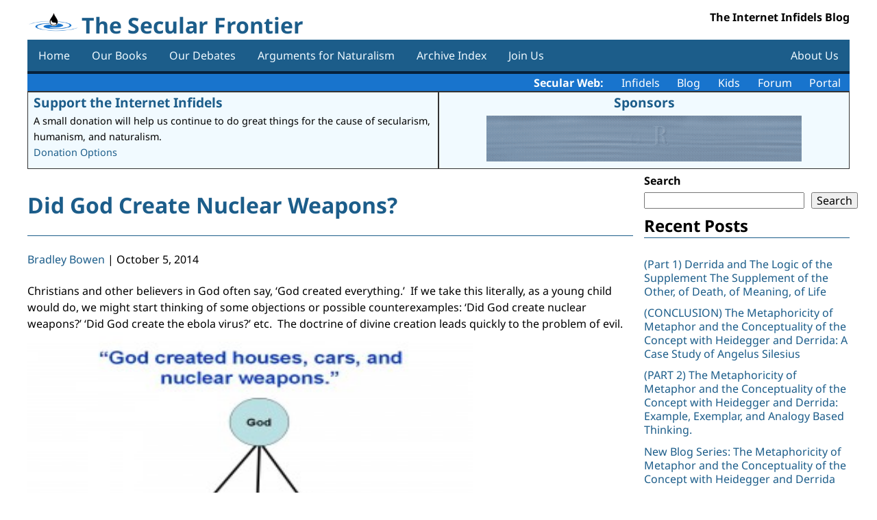

--- FILE ---
content_type: text/html; charset=UTF-8
request_url: https://secularfrontier.infidels.org/2014/10/did-god-create-nuclear-weapons/
body_size: 13606
content:
<!DOCTYPE html>
<html lang="en-US">
<head>
<meta charset="UTF-8" />
<meta name="viewport" content="width=device-width" />
<title>Did God Create Nuclear Weapons? | The Secular Frontier</title>
<meta name='robots' content='max-image-preview:large' />
<link rel='dns-prefetch' href='//code.jquery.com' />
<link rel='dns-prefetch' href='//cdnjs.cloudflare.com' />
<link rel="alternate" type="application/rss+xml" title="The Secular Frontier &raquo; Feed" href="https://secularfrontier.infidels.org/feed/" />
<link rel="alternate" type="application/rss+xml" title="The Secular Frontier &raquo; Comments Feed" href="https://secularfrontier.infidels.org/comments/feed/" />
<link rel="alternate" type="application/rss+xml" title="The Secular Frontier &raquo; Did God Create Nuclear Weapons? Comments Feed" href="https://secularfrontier.infidels.org/2014/10/did-god-create-nuclear-weapons/feed/" />
<link rel="alternate" title="oEmbed (JSON)" type="application/json+oembed" href="https://secularfrontier.infidels.org/wp-json/oembed/1.0/embed?url=https%3A%2F%2Fsecularfrontier.infidels.org%2F2014%2F10%2Fdid-god-create-nuclear-weapons%2F" />
<link rel="alternate" title="oEmbed (XML)" type="text/xml+oembed" href="https://secularfrontier.infidels.org/wp-json/oembed/1.0/embed?url=https%3A%2F%2Fsecularfrontier.infidels.org%2F2014%2F10%2Fdid-god-create-nuclear-weapons%2F&#038;format=xml" />
<style id='wp-img-auto-sizes-contain-inline-css'>
img:is([sizes=auto i],[sizes^="auto," i]){contain-intrinsic-size:3000px 1500px}
/*# sourceURL=wp-img-auto-sizes-contain-inline-css */
</style>
<style id='wp-emoji-styles-inline-css'>

	img.wp-smiley, img.emoji {
		display: inline !important;
		border: none !important;
		box-shadow: none !important;
		height: 1em !important;
		width: 1em !important;
		margin: 0 0.07em !important;
		vertical-align: -0.1em !important;
		background: none !important;
		padding: 0 !important;
	}
/*# sourceURL=wp-emoji-styles-inline-css */
</style>
<style id='wp-block-library-inline-css'>
:root{--wp-block-synced-color:#7a00df;--wp-block-synced-color--rgb:122,0,223;--wp-bound-block-color:var(--wp-block-synced-color);--wp-editor-canvas-background:#ddd;--wp-admin-theme-color:#007cba;--wp-admin-theme-color--rgb:0,124,186;--wp-admin-theme-color-darker-10:#006ba1;--wp-admin-theme-color-darker-10--rgb:0,107,160.5;--wp-admin-theme-color-darker-20:#005a87;--wp-admin-theme-color-darker-20--rgb:0,90,135;--wp-admin-border-width-focus:2px}@media (min-resolution:192dpi){:root{--wp-admin-border-width-focus:1.5px}}.wp-element-button{cursor:pointer}:root .has-very-light-gray-background-color{background-color:#eee}:root .has-very-dark-gray-background-color{background-color:#313131}:root .has-very-light-gray-color{color:#eee}:root .has-very-dark-gray-color{color:#313131}:root .has-vivid-green-cyan-to-vivid-cyan-blue-gradient-background{background:linear-gradient(135deg,#00d084,#0693e3)}:root .has-purple-crush-gradient-background{background:linear-gradient(135deg,#34e2e4,#4721fb 50%,#ab1dfe)}:root .has-hazy-dawn-gradient-background{background:linear-gradient(135deg,#faaca8,#dad0ec)}:root .has-subdued-olive-gradient-background{background:linear-gradient(135deg,#fafae1,#67a671)}:root .has-atomic-cream-gradient-background{background:linear-gradient(135deg,#fdd79a,#004a59)}:root .has-nightshade-gradient-background{background:linear-gradient(135deg,#330968,#31cdcf)}:root .has-midnight-gradient-background{background:linear-gradient(135deg,#020381,#2874fc)}:root{--wp--preset--font-size--normal:16px;--wp--preset--font-size--huge:42px}.has-regular-font-size{font-size:1em}.has-larger-font-size{font-size:2.625em}.has-normal-font-size{font-size:var(--wp--preset--font-size--normal)}.has-huge-font-size{font-size:var(--wp--preset--font-size--huge)}.has-text-align-center{text-align:center}.has-text-align-left{text-align:left}.has-text-align-right{text-align:right}.has-fit-text{white-space:nowrap!important}#end-resizable-editor-section{display:none}.aligncenter{clear:both}.items-justified-left{justify-content:flex-start}.items-justified-center{justify-content:center}.items-justified-right{justify-content:flex-end}.items-justified-space-between{justify-content:space-between}.screen-reader-text{border:0;clip-path:inset(50%);height:1px;margin:-1px;overflow:hidden;padding:0;position:absolute;width:1px;word-wrap:normal!important}.screen-reader-text:focus{background-color:#ddd;clip-path:none;color:#444;display:block;font-size:1em;height:auto;left:5px;line-height:normal;padding:15px 23px 14px;text-decoration:none;top:5px;width:auto;z-index:100000}html :where(.has-border-color){border-style:solid}html :where([style*=border-top-color]){border-top-style:solid}html :where([style*=border-right-color]){border-right-style:solid}html :where([style*=border-bottom-color]){border-bottom-style:solid}html :where([style*=border-left-color]){border-left-style:solid}html :where([style*=border-width]){border-style:solid}html :where([style*=border-top-width]){border-top-style:solid}html :where([style*=border-right-width]){border-right-style:solid}html :where([style*=border-bottom-width]){border-bottom-style:solid}html :where([style*=border-left-width]){border-left-style:solid}html :where(img[class*=wp-image-]){height:auto;max-width:100%}:where(figure){margin:0 0 1em}html :where(.is-position-sticky){--wp-admin--admin-bar--position-offset:var(--wp-admin--admin-bar--height,0px)}@media screen and (max-width:600px){html :where(.is-position-sticky){--wp-admin--admin-bar--position-offset:0px}}

/*# sourceURL=wp-block-library-inline-css */
</style><style id='wp-block-heading-inline-css'>
h1:where(.wp-block-heading).has-background,h2:where(.wp-block-heading).has-background,h3:where(.wp-block-heading).has-background,h4:where(.wp-block-heading).has-background,h5:where(.wp-block-heading).has-background,h6:where(.wp-block-heading).has-background{padding:1.25em 2.375em}h1.has-text-align-left[style*=writing-mode]:where([style*=vertical-lr]),h1.has-text-align-right[style*=writing-mode]:where([style*=vertical-rl]),h2.has-text-align-left[style*=writing-mode]:where([style*=vertical-lr]),h2.has-text-align-right[style*=writing-mode]:where([style*=vertical-rl]),h3.has-text-align-left[style*=writing-mode]:where([style*=vertical-lr]),h3.has-text-align-right[style*=writing-mode]:where([style*=vertical-rl]),h4.has-text-align-left[style*=writing-mode]:where([style*=vertical-lr]),h4.has-text-align-right[style*=writing-mode]:where([style*=vertical-rl]),h5.has-text-align-left[style*=writing-mode]:where([style*=vertical-lr]),h5.has-text-align-right[style*=writing-mode]:where([style*=vertical-rl]),h6.has-text-align-left[style*=writing-mode]:where([style*=vertical-lr]),h6.has-text-align-right[style*=writing-mode]:where([style*=vertical-rl]){rotate:180deg}
/*# sourceURL=https://secularfrontier.infidels.org/wp-includes/blocks/heading/style.min.css */
</style>
<style id='wp-block-image-inline-css'>
.wp-block-image>a,.wp-block-image>figure>a{display:inline-block}.wp-block-image img{box-sizing:border-box;height:auto;max-width:100%;vertical-align:bottom}@media not (prefers-reduced-motion){.wp-block-image img.hide{visibility:hidden}.wp-block-image img.show{animation:show-content-image .4s}}.wp-block-image[style*=border-radius] img,.wp-block-image[style*=border-radius]>a{border-radius:inherit}.wp-block-image.has-custom-border img{box-sizing:border-box}.wp-block-image.aligncenter{text-align:center}.wp-block-image.alignfull>a,.wp-block-image.alignwide>a{width:100%}.wp-block-image.alignfull img,.wp-block-image.alignwide img{height:auto;width:100%}.wp-block-image .aligncenter,.wp-block-image .alignleft,.wp-block-image .alignright,.wp-block-image.aligncenter,.wp-block-image.alignleft,.wp-block-image.alignright{display:table}.wp-block-image .aligncenter>figcaption,.wp-block-image .alignleft>figcaption,.wp-block-image .alignright>figcaption,.wp-block-image.aligncenter>figcaption,.wp-block-image.alignleft>figcaption,.wp-block-image.alignright>figcaption{caption-side:bottom;display:table-caption}.wp-block-image .alignleft{float:left;margin:.5em 1em .5em 0}.wp-block-image .alignright{float:right;margin:.5em 0 .5em 1em}.wp-block-image .aligncenter{margin-left:auto;margin-right:auto}.wp-block-image :where(figcaption){margin-bottom:1em;margin-top:.5em}.wp-block-image.is-style-circle-mask img{border-radius:9999px}@supports ((-webkit-mask-image:none) or (mask-image:none)) or (-webkit-mask-image:none){.wp-block-image.is-style-circle-mask img{border-radius:0;-webkit-mask-image:url('data:image/svg+xml;utf8,<svg viewBox="0 0 100 100" xmlns="http://www.w3.org/2000/svg"><circle cx="50" cy="50" r="50"/></svg>');mask-image:url('data:image/svg+xml;utf8,<svg viewBox="0 0 100 100" xmlns="http://www.w3.org/2000/svg"><circle cx="50" cy="50" r="50"/></svg>');mask-mode:alpha;-webkit-mask-position:center;mask-position:center;-webkit-mask-repeat:no-repeat;mask-repeat:no-repeat;-webkit-mask-size:contain;mask-size:contain}}:root :where(.wp-block-image.is-style-rounded img,.wp-block-image .is-style-rounded img){border-radius:9999px}.wp-block-image figure{margin:0}.wp-lightbox-container{display:flex;flex-direction:column;position:relative}.wp-lightbox-container img{cursor:zoom-in}.wp-lightbox-container img:hover+button{opacity:1}.wp-lightbox-container button{align-items:center;backdrop-filter:blur(16px) saturate(180%);background-color:#5a5a5a40;border:none;border-radius:4px;cursor:zoom-in;display:flex;height:20px;justify-content:center;opacity:0;padding:0;position:absolute;right:16px;text-align:center;top:16px;width:20px;z-index:100}@media not (prefers-reduced-motion){.wp-lightbox-container button{transition:opacity .2s ease}}.wp-lightbox-container button:focus-visible{outline:3px auto #5a5a5a40;outline:3px auto -webkit-focus-ring-color;outline-offset:3px}.wp-lightbox-container button:hover{cursor:pointer;opacity:1}.wp-lightbox-container button:focus{opacity:1}.wp-lightbox-container button:focus,.wp-lightbox-container button:hover,.wp-lightbox-container button:not(:hover):not(:active):not(.has-background){background-color:#5a5a5a40;border:none}.wp-lightbox-overlay{box-sizing:border-box;cursor:zoom-out;height:100vh;left:0;overflow:hidden;position:fixed;top:0;visibility:hidden;width:100%;z-index:100000}.wp-lightbox-overlay .close-button{align-items:center;cursor:pointer;display:flex;justify-content:center;min-height:40px;min-width:40px;padding:0;position:absolute;right:calc(env(safe-area-inset-right) + 16px);top:calc(env(safe-area-inset-top) + 16px);z-index:5000000}.wp-lightbox-overlay .close-button:focus,.wp-lightbox-overlay .close-button:hover,.wp-lightbox-overlay .close-button:not(:hover):not(:active):not(.has-background){background:none;border:none}.wp-lightbox-overlay .lightbox-image-container{height:var(--wp--lightbox-container-height);left:50%;overflow:hidden;position:absolute;top:50%;transform:translate(-50%,-50%);transform-origin:top left;width:var(--wp--lightbox-container-width);z-index:9999999999}.wp-lightbox-overlay .wp-block-image{align-items:center;box-sizing:border-box;display:flex;height:100%;justify-content:center;margin:0;position:relative;transform-origin:0 0;width:100%;z-index:3000000}.wp-lightbox-overlay .wp-block-image img{height:var(--wp--lightbox-image-height);min-height:var(--wp--lightbox-image-height);min-width:var(--wp--lightbox-image-width);width:var(--wp--lightbox-image-width)}.wp-lightbox-overlay .wp-block-image figcaption{display:none}.wp-lightbox-overlay button{background:none;border:none}.wp-lightbox-overlay .scrim{background-color:#fff;height:100%;opacity:.9;position:absolute;width:100%;z-index:2000000}.wp-lightbox-overlay.active{visibility:visible}@media not (prefers-reduced-motion){.wp-lightbox-overlay.active{animation:turn-on-visibility .25s both}.wp-lightbox-overlay.active img{animation:turn-on-visibility .35s both}.wp-lightbox-overlay.show-closing-animation:not(.active){animation:turn-off-visibility .35s both}.wp-lightbox-overlay.show-closing-animation:not(.active) img{animation:turn-off-visibility .25s both}.wp-lightbox-overlay.zoom.active{animation:none;opacity:1;visibility:visible}.wp-lightbox-overlay.zoom.active .lightbox-image-container{animation:lightbox-zoom-in .4s}.wp-lightbox-overlay.zoom.active .lightbox-image-container img{animation:none}.wp-lightbox-overlay.zoom.active .scrim{animation:turn-on-visibility .4s forwards}.wp-lightbox-overlay.zoom.show-closing-animation:not(.active){animation:none}.wp-lightbox-overlay.zoom.show-closing-animation:not(.active) .lightbox-image-container{animation:lightbox-zoom-out .4s}.wp-lightbox-overlay.zoom.show-closing-animation:not(.active) .lightbox-image-container img{animation:none}.wp-lightbox-overlay.zoom.show-closing-animation:not(.active) .scrim{animation:turn-off-visibility .4s forwards}}@keyframes show-content-image{0%{visibility:hidden}99%{visibility:hidden}to{visibility:visible}}@keyframes turn-on-visibility{0%{opacity:0}to{opacity:1}}@keyframes turn-off-visibility{0%{opacity:1;visibility:visible}99%{opacity:0;visibility:visible}to{opacity:0;visibility:hidden}}@keyframes lightbox-zoom-in{0%{transform:translate(calc((-100vw + var(--wp--lightbox-scrollbar-width))/2 + var(--wp--lightbox-initial-left-position)),calc(-50vh + var(--wp--lightbox-initial-top-position))) scale(var(--wp--lightbox-scale))}to{transform:translate(-50%,-50%) scale(1)}}@keyframes lightbox-zoom-out{0%{transform:translate(-50%,-50%) scale(1);visibility:visible}99%{visibility:visible}to{transform:translate(calc((-100vw + var(--wp--lightbox-scrollbar-width))/2 + var(--wp--lightbox-initial-left-position)),calc(-50vh + var(--wp--lightbox-initial-top-position))) scale(var(--wp--lightbox-scale));visibility:hidden}}
/*# sourceURL=https://secularfrontier.infidels.org/wp-includes/blocks/image/style.min.css */
</style>
<style id='wp-block-search-inline-css'>
.wp-block-search__button{margin-left:10px;word-break:normal}.wp-block-search__button.has-icon{line-height:0}.wp-block-search__button svg{height:1.25em;min-height:24px;min-width:24px;width:1.25em;fill:currentColor;vertical-align:text-bottom}:where(.wp-block-search__button){border:1px solid #ccc;padding:6px 10px}.wp-block-search__inside-wrapper{display:flex;flex:auto;flex-wrap:nowrap;max-width:100%}.wp-block-search__label{width:100%}.wp-block-search.wp-block-search__button-only .wp-block-search__button{box-sizing:border-box;display:flex;flex-shrink:0;justify-content:center;margin-left:0;max-width:100%}.wp-block-search.wp-block-search__button-only .wp-block-search__inside-wrapper{min-width:0!important;transition-property:width}.wp-block-search.wp-block-search__button-only .wp-block-search__input{flex-basis:100%;transition-duration:.3s}.wp-block-search.wp-block-search__button-only.wp-block-search__searchfield-hidden,.wp-block-search.wp-block-search__button-only.wp-block-search__searchfield-hidden .wp-block-search__inside-wrapper{overflow:hidden}.wp-block-search.wp-block-search__button-only.wp-block-search__searchfield-hidden .wp-block-search__input{border-left-width:0!important;border-right-width:0!important;flex-basis:0;flex-grow:0;margin:0;min-width:0!important;padding-left:0!important;padding-right:0!important;width:0!important}:where(.wp-block-search__input){appearance:none;border:1px solid #949494;flex-grow:1;font-family:inherit;font-size:inherit;font-style:inherit;font-weight:inherit;letter-spacing:inherit;line-height:inherit;margin-left:0;margin-right:0;min-width:3rem;padding:8px;text-decoration:unset!important;text-transform:inherit}:where(.wp-block-search__button-inside .wp-block-search__inside-wrapper){background-color:#fff;border:1px solid #949494;box-sizing:border-box;padding:4px}:where(.wp-block-search__button-inside .wp-block-search__inside-wrapper) .wp-block-search__input{border:none;border-radius:0;padding:0 4px}:where(.wp-block-search__button-inside .wp-block-search__inside-wrapper) .wp-block-search__input:focus{outline:none}:where(.wp-block-search__button-inside .wp-block-search__inside-wrapper) :where(.wp-block-search__button){padding:4px 8px}.wp-block-search.aligncenter .wp-block-search__inside-wrapper{margin:auto}.wp-block[data-align=right] .wp-block-search.wp-block-search__button-only .wp-block-search__inside-wrapper{float:right}
/*# sourceURL=https://secularfrontier.infidels.org/wp-includes/blocks/search/style.min.css */
</style>
<style id='wp-block-group-inline-css'>
.wp-block-group{box-sizing:border-box}:where(.wp-block-group.wp-block-group-is-layout-constrained){position:relative}
/*# sourceURL=https://secularfrontier.infidels.org/wp-includes/blocks/group/style.min.css */
</style>
<style id='wp-block-paragraph-inline-css'>
.is-small-text{font-size:.875em}.is-regular-text{font-size:1em}.is-large-text{font-size:2.25em}.is-larger-text{font-size:3em}.has-drop-cap:not(:focus):first-letter{float:left;font-size:8.4em;font-style:normal;font-weight:100;line-height:.68;margin:.05em .1em 0 0;text-transform:uppercase}body.rtl .has-drop-cap:not(:focus):first-letter{float:none;margin-left:.1em}p.has-drop-cap.has-background{overflow:hidden}:root :where(p.has-background){padding:1.25em 2.375em}:where(p.has-text-color:not(.has-link-color)) a{color:inherit}p.has-text-align-left[style*="writing-mode:vertical-lr"],p.has-text-align-right[style*="writing-mode:vertical-rl"]{rotate:180deg}
/*# sourceURL=https://secularfrontier.infidels.org/wp-includes/blocks/paragraph/style.min.css */
</style>
<style id='global-styles-inline-css'>
:root{--wp--preset--aspect-ratio--square: 1;--wp--preset--aspect-ratio--4-3: 4/3;--wp--preset--aspect-ratio--3-4: 3/4;--wp--preset--aspect-ratio--3-2: 3/2;--wp--preset--aspect-ratio--2-3: 2/3;--wp--preset--aspect-ratio--16-9: 16/9;--wp--preset--aspect-ratio--9-16: 9/16;--wp--preset--color--black: #000000;--wp--preset--color--cyan-bluish-gray: #abb8c3;--wp--preset--color--white: #ffffff;--wp--preset--color--pale-pink: #f78da7;--wp--preset--color--vivid-red: #cf2e2e;--wp--preset--color--luminous-vivid-orange: #ff6900;--wp--preset--color--luminous-vivid-amber: #fcb900;--wp--preset--color--light-green-cyan: #7bdcb5;--wp--preset--color--vivid-green-cyan: #00d084;--wp--preset--color--pale-cyan-blue: #8ed1fc;--wp--preset--color--vivid-cyan-blue: #0693e3;--wp--preset--color--vivid-purple: #9b51e0;--wp--preset--gradient--vivid-cyan-blue-to-vivid-purple: linear-gradient(135deg,rgb(6,147,227) 0%,rgb(155,81,224) 100%);--wp--preset--gradient--light-green-cyan-to-vivid-green-cyan: linear-gradient(135deg,rgb(122,220,180) 0%,rgb(0,208,130) 100%);--wp--preset--gradient--luminous-vivid-amber-to-luminous-vivid-orange: linear-gradient(135deg,rgb(252,185,0) 0%,rgb(255,105,0) 100%);--wp--preset--gradient--luminous-vivid-orange-to-vivid-red: linear-gradient(135deg,rgb(255,105,0) 0%,rgb(207,46,46) 100%);--wp--preset--gradient--very-light-gray-to-cyan-bluish-gray: linear-gradient(135deg,rgb(238,238,238) 0%,rgb(169,184,195) 100%);--wp--preset--gradient--cool-to-warm-spectrum: linear-gradient(135deg,rgb(74,234,220) 0%,rgb(151,120,209) 20%,rgb(207,42,186) 40%,rgb(238,44,130) 60%,rgb(251,105,98) 80%,rgb(254,248,76) 100%);--wp--preset--gradient--blush-light-purple: linear-gradient(135deg,rgb(255,206,236) 0%,rgb(152,150,240) 100%);--wp--preset--gradient--blush-bordeaux: linear-gradient(135deg,rgb(254,205,165) 0%,rgb(254,45,45) 50%,rgb(107,0,62) 100%);--wp--preset--gradient--luminous-dusk: linear-gradient(135deg,rgb(255,203,112) 0%,rgb(199,81,192) 50%,rgb(65,88,208) 100%);--wp--preset--gradient--pale-ocean: linear-gradient(135deg,rgb(255,245,203) 0%,rgb(182,227,212) 50%,rgb(51,167,181) 100%);--wp--preset--gradient--electric-grass: linear-gradient(135deg,rgb(202,248,128) 0%,rgb(113,206,126) 100%);--wp--preset--gradient--midnight: linear-gradient(135deg,rgb(2,3,129) 0%,rgb(40,116,252) 100%);--wp--preset--font-size--small: 13px;--wp--preset--font-size--medium: 20px;--wp--preset--font-size--large: 36px;--wp--preset--font-size--x-large: 42px;--wp--preset--spacing--20: 0.44rem;--wp--preset--spacing--30: 0.67rem;--wp--preset--spacing--40: 1rem;--wp--preset--spacing--50: 1.5rem;--wp--preset--spacing--60: 2.25rem;--wp--preset--spacing--70: 3.38rem;--wp--preset--spacing--80: 5.06rem;--wp--preset--shadow--natural: 6px 6px 9px rgba(0, 0, 0, 0.2);--wp--preset--shadow--deep: 12px 12px 50px rgba(0, 0, 0, 0.4);--wp--preset--shadow--sharp: 6px 6px 0px rgba(0, 0, 0, 0.2);--wp--preset--shadow--outlined: 6px 6px 0px -3px rgb(255, 255, 255), 6px 6px rgb(0, 0, 0);--wp--preset--shadow--crisp: 6px 6px 0px rgb(0, 0, 0);}:where(.is-layout-flex){gap: 0.5em;}:where(.is-layout-grid){gap: 0.5em;}body .is-layout-flex{display: flex;}.is-layout-flex{flex-wrap: wrap;align-items: center;}.is-layout-flex > :is(*, div){margin: 0;}body .is-layout-grid{display: grid;}.is-layout-grid > :is(*, div){margin: 0;}:where(.wp-block-columns.is-layout-flex){gap: 2em;}:where(.wp-block-columns.is-layout-grid){gap: 2em;}:where(.wp-block-post-template.is-layout-flex){gap: 1.25em;}:where(.wp-block-post-template.is-layout-grid){gap: 1.25em;}.has-black-color{color: var(--wp--preset--color--black) !important;}.has-cyan-bluish-gray-color{color: var(--wp--preset--color--cyan-bluish-gray) !important;}.has-white-color{color: var(--wp--preset--color--white) !important;}.has-pale-pink-color{color: var(--wp--preset--color--pale-pink) !important;}.has-vivid-red-color{color: var(--wp--preset--color--vivid-red) !important;}.has-luminous-vivid-orange-color{color: var(--wp--preset--color--luminous-vivid-orange) !important;}.has-luminous-vivid-amber-color{color: var(--wp--preset--color--luminous-vivid-amber) !important;}.has-light-green-cyan-color{color: var(--wp--preset--color--light-green-cyan) !important;}.has-vivid-green-cyan-color{color: var(--wp--preset--color--vivid-green-cyan) !important;}.has-pale-cyan-blue-color{color: var(--wp--preset--color--pale-cyan-blue) !important;}.has-vivid-cyan-blue-color{color: var(--wp--preset--color--vivid-cyan-blue) !important;}.has-vivid-purple-color{color: var(--wp--preset--color--vivid-purple) !important;}.has-black-background-color{background-color: var(--wp--preset--color--black) !important;}.has-cyan-bluish-gray-background-color{background-color: var(--wp--preset--color--cyan-bluish-gray) !important;}.has-white-background-color{background-color: var(--wp--preset--color--white) !important;}.has-pale-pink-background-color{background-color: var(--wp--preset--color--pale-pink) !important;}.has-vivid-red-background-color{background-color: var(--wp--preset--color--vivid-red) !important;}.has-luminous-vivid-orange-background-color{background-color: var(--wp--preset--color--luminous-vivid-orange) !important;}.has-luminous-vivid-amber-background-color{background-color: var(--wp--preset--color--luminous-vivid-amber) !important;}.has-light-green-cyan-background-color{background-color: var(--wp--preset--color--light-green-cyan) !important;}.has-vivid-green-cyan-background-color{background-color: var(--wp--preset--color--vivid-green-cyan) !important;}.has-pale-cyan-blue-background-color{background-color: var(--wp--preset--color--pale-cyan-blue) !important;}.has-vivid-cyan-blue-background-color{background-color: var(--wp--preset--color--vivid-cyan-blue) !important;}.has-vivid-purple-background-color{background-color: var(--wp--preset--color--vivid-purple) !important;}.has-black-border-color{border-color: var(--wp--preset--color--black) !important;}.has-cyan-bluish-gray-border-color{border-color: var(--wp--preset--color--cyan-bluish-gray) !important;}.has-white-border-color{border-color: var(--wp--preset--color--white) !important;}.has-pale-pink-border-color{border-color: var(--wp--preset--color--pale-pink) !important;}.has-vivid-red-border-color{border-color: var(--wp--preset--color--vivid-red) !important;}.has-luminous-vivid-orange-border-color{border-color: var(--wp--preset--color--luminous-vivid-orange) !important;}.has-luminous-vivid-amber-border-color{border-color: var(--wp--preset--color--luminous-vivid-amber) !important;}.has-light-green-cyan-border-color{border-color: var(--wp--preset--color--light-green-cyan) !important;}.has-vivid-green-cyan-border-color{border-color: var(--wp--preset--color--vivid-green-cyan) !important;}.has-pale-cyan-blue-border-color{border-color: var(--wp--preset--color--pale-cyan-blue) !important;}.has-vivid-cyan-blue-border-color{border-color: var(--wp--preset--color--vivid-cyan-blue) !important;}.has-vivid-purple-border-color{border-color: var(--wp--preset--color--vivid-purple) !important;}.has-vivid-cyan-blue-to-vivid-purple-gradient-background{background: var(--wp--preset--gradient--vivid-cyan-blue-to-vivid-purple) !important;}.has-light-green-cyan-to-vivid-green-cyan-gradient-background{background: var(--wp--preset--gradient--light-green-cyan-to-vivid-green-cyan) !important;}.has-luminous-vivid-amber-to-luminous-vivid-orange-gradient-background{background: var(--wp--preset--gradient--luminous-vivid-amber-to-luminous-vivid-orange) !important;}.has-luminous-vivid-orange-to-vivid-red-gradient-background{background: var(--wp--preset--gradient--luminous-vivid-orange-to-vivid-red) !important;}.has-very-light-gray-to-cyan-bluish-gray-gradient-background{background: var(--wp--preset--gradient--very-light-gray-to-cyan-bluish-gray) !important;}.has-cool-to-warm-spectrum-gradient-background{background: var(--wp--preset--gradient--cool-to-warm-spectrum) !important;}.has-blush-light-purple-gradient-background{background: var(--wp--preset--gradient--blush-light-purple) !important;}.has-blush-bordeaux-gradient-background{background: var(--wp--preset--gradient--blush-bordeaux) !important;}.has-luminous-dusk-gradient-background{background: var(--wp--preset--gradient--luminous-dusk) !important;}.has-pale-ocean-gradient-background{background: var(--wp--preset--gradient--pale-ocean) !important;}.has-electric-grass-gradient-background{background: var(--wp--preset--gradient--electric-grass) !important;}.has-midnight-gradient-background{background: var(--wp--preset--gradient--midnight) !important;}.has-small-font-size{font-size: var(--wp--preset--font-size--small) !important;}.has-medium-font-size{font-size: var(--wp--preset--font-size--medium) !important;}.has-large-font-size{font-size: var(--wp--preset--font-size--large) !important;}.has-x-large-font-size{font-size: var(--wp--preset--font-size--x-large) !important;}
/*# sourceURL=global-styles-inline-css */
</style>

<style id='classic-theme-styles-inline-css'>
/*! This file is auto-generated */
.wp-block-button__link{color:#fff;background-color:#32373c;border-radius:9999px;box-shadow:none;text-decoration:none;padding:calc(.667em + 2px) calc(1.333em + 2px);font-size:1.125em}.wp-block-file__button{background:#32373c;color:#fff;text-decoration:none}
/*# sourceURL=/wp-includes/css/classic-themes.min.css */
</style>
<link rel='stylesheet' id='contact-form-7-css' href='https://secularfrontier.infidels.org/wp-content/plugins/contact-form-7/includes/css/styles.css?ver=6.1.4' media='all' />
<link rel='stylesheet' id='dashicons-css' href='https://secularfrontier.infidels.org/wp-includes/css/dashicons.min.css?ver=6.9' media='all' />
<link rel='stylesheet' id='csrtech-secularfrontier-pub-css' href='https://secularfrontier.infidels.org/wp-content/plugins/csrtech-secularfrontier/pub/asset-pub.css?ver=1.0.1' media='all' />
<link rel='stylesheet' id='jquery-ui-style-css' href='https://code.jquery.com/ui/1.13.2/themes/smoothness/jquery-ui.css?ver=6.9' media='all' />
<link rel='stylesheet' id='font-awesome-css' href='https://cdnjs.cloudflare.com/ajax/libs/font-awesome/5.15.4/css/all.min.css?ver=5.15.4' media='all' />
<link rel='stylesheet' id='csrtech-botshield-pub-css' href='https://secularfrontier.infidels.org/wp-content/plugins/csrtech-botshield/pub/asset-pub.css?ver=1.6.6' media='all' />
<link rel='stylesheet' id='csrtech-botshield-nox-css' href='https://secularfrontier.infidels.org/wp-content/plugins/csrtech-botshield/pub/asset-nox.css?ver=1.6.6' media='all' />
<link rel='stylesheet' id='simplex341-style-normalize-css' href='https://secularfrontier.infidels.org/wp-content/themes/simplex-secweb/css/normalize.css?ver=6.9' media='all' />
<link rel='stylesheet' id='simplex341-color-css' href='https://secularfrontier.infidels.org/wp-content/themes/simplex-secweb/css/colors/color-blue.css?ver=1.0.9' media='all' />
<link rel='stylesheet' id='simplex341-style-fonts-css' href='https://secularfrontier.infidels.org/wp-content/themes/simplex-secweb/fonts/style-fonts.css?ver=6.9' media='all' />
<link rel='stylesheet' id='simplex341-style-css' href='https://secularfrontier.infidels.org/wp-content/themes/simplex-secweb/style.css?ver=6.9' media='all' />
<link rel='stylesheet' id='simplex341-sidebar-css' href='https://secularfrontier.infidels.org/wp-content/themes/simplex-secweb/css/sidebar-right.css?ver=1.0.9' media='all' />
<link rel='stylesheet' id='simplex341-cf7-css' href='https://secularfrontier.infidels.org/wp-content/themes/simplex-secweb/css/cf7.css?ver=1.0.9' media='all' />
<link rel='stylesheet' id='secweb-api-css' href='https://secularfrontier.infidels.org/wp-content/plugins/csrtech-secularfrontier/pub/secweb-api.css?ver=1.0.9' media='all' />
<script src="https://secularfrontier.infidels.org/wp-includes/js/jquery/jquery.min.js?ver=3.7.1" id="jquery-core-js"></script>
<script src="https://secularfrontier.infidels.org/wp-includes/js/jquery/jquery-migrate.min.js?ver=3.4.1" id="jquery-migrate-js"></script>
<link rel="https://api.w.org/" href="https://secularfrontier.infidels.org/wp-json/" /><link rel="alternate" title="JSON" type="application/json" href="https://secularfrontier.infidels.org/wp-json/wp/v2/posts/6846" /><link rel="EditURI" type="application/rsd+xml" title="RSD" href="https://secularfrontier.infidels.org/xmlrpc.php?rsd" />
<meta name="generator" content="CSRTech Inc" />
<link rel="canonical" href="https://secularfrontier.infidels.org/2014/10/did-god-create-nuclear-weapons/" />
<link rel='shortlink' href='https://secularfrontier.infidels.org/?p=6846' />
<link rel="icon" href="https://secularfrontier.infidels.org/wp-content/uploads/2022/01/cropped-logo-32x32.png" sizes="32x32" />
<link rel="icon" href="https://secularfrontier.infidels.org/wp-content/uploads/2022/01/cropped-logo-192x192.png" sizes="192x192" />
<link rel="apple-touch-icon" href="https://secularfrontier.infidels.org/wp-content/uploads/2022/01/cropped-logo-180x180.png" />
<meta name="msapplication-TileImage" content="https://secularfrontier.infidels.org/wp-content/uploads/2022/01/cropped-logo-270x270.png" />
</head>
<body class="wp-singular post-template-default single single-post postid-6846 single-format-standard wp-custom-logo wp-embed-responsive wp-theme-simplex-secweb">
<a href="#content" class="skip-link screen-reader-text">Skip to the content</a><div id="wrapper" class="hfeed" style="max-width: 1200px; margin: 0 auto;">
<div class="mainbox">
<header id="header" role="banner">
<div id="branding">
<div id="site-logo">
  <img src="https://secularfrontier.infidels.org/wp-content/uploads/2022/01/logo.png" alt="The Secular Frontier" />
</div>
<div id="site-title" itemprop="publisher" itemscope itemtype="https://schema.org/Organization">
<h1><a href="https://secularfrontier.infidels.org/" title="The Secular Frontier" rel="home" itemprop="url"><span itemprop="name">The Secular Frontier</span></a>
</div>
<div id="site-description">The Internet Infidels Blog</div>
</div>
<a id="toggle-nav" href="#">&#9776;</a>
<nav id="menu-header" role="navigation" itemscope itemtype="https://schema.org/SiteNavigationElement">

<div class="menu-mainmenu-container"><ul id="menu-mainmenu" class="menu"><li id="menu-item-37551" class="menu-item menu-item-type-custom menu-item-object-custom menu-item-home menu-item-37551"><a href="https://secularfrontier.infidels.org/" itemprop="url"><span class="mobile-txt-l" itemprop="name">Home</span></a></li>
<li id="menu-item-37555" class="menu-item menu-item-type-post_type menu-item-object-page menu-item-37555"><a href="https://secularfrontier.infidels.org/our-books/" itemprop="url"><span class="mobile-txt-l" itemprop="name">Our Books</span></a></li>
<li id="menu-item-37556" class="menu-item menu-item-type-post_type menu-item-object-page menu-item-37556"><a href="https://secularfrontier.infidels.org/our-debates/" itemprop="url"><span class="mobile-txt-l" itemprop="name">Our Debates</span></a></li>
<li id="menu-item-37554" class="menu-item menu-item-type-post_type menu-item-object-page menu-item-37554"><a href="https://secularfrontier.infidels.org/arguments-for-naturalism/" itemprop="url"><span class="mobile-txt-l" itemprop="name">Arguments for Naturalism</span></a></li>
<li id="menu-item-37559" class="menu-item menu-item-type-post_type menu-item-object-page menu-item-37559"><a href="https://secularfrontier.infidels.org/archive-index/" itemprop="url"><span class="mobile-txt-l" itemprop="name">Archive Index</span></a></li>
<li id="menu-item-40347" class="menu-item menu-item-type-post_type menu-item-object-page menu-item-40347"><a href="https://secularfrontier.infidels.org/join-us/" itemprop="url"><span class="mobile-txt-l" itemprop="name">Join Us</span></a></li>
<li id="menu-item-37553" class="menu-item menu-item-type-post_type menu-item-object-page menu-item-37553"><a href="https://secularfrontier.infidels.org/about-us/" itemprop="url"><span class="mobile-txt-l" itemprop="name">About Us</span></a></li>
</ul></div></nav>
</header>

<div id="secweb-api-data-section">

  <div class="secweb-links">
    <b>Secular Web:</b>
    <a href="https://infidels.org">Infidels</a>
    <a href="https://secularfrontier.infidels.org">Blog</a>
    <a href="https://secularwebkids.freethinkers.org">Kids</a>
    <a href="https://iidb.org">Forum</a>
    <a href="https://secularweb.org">Portal</a>
  </div>


    <div class="secweb-display">
      <div class="secweb-display-flex">
        <div class="secweb-display-body">
          <div class="secweb-display-title"><a href="https://infidels.org/support-us/">Support the Internet Infidels</a></div>
          <div>A small donation will help us continue to do great things for the cause of secularism, humanism, and naturalism.</div>
          <div><a href="https://infidels.org/support-us/">Donation Options</a></div>
        </div>
        <div class="secweb-display-body">
          <div class="secweb-display-title secweb-display-center"><a href="https://infidels.org/infidels/products/">Sponsors</a></div>

          <div class="secweb-display-flex">
            <div class="secweb-display-item"><a href="https://www.amazon.com/dp/1944854177" target="_blank"><img src="https://infidels.org/wp-content/uploads/2025/03/essays-from-the-secular-web.gif" alt="A Drop of Reason: Essays From the Secular Web" height="67" width="460" /></a></div>
          </div>
        </div>
      </div>
    </div>

</div>

<div id="container">
<main id="content" role="main">
<div class="entry-content" itemprop="mainContentOfPage">
<article id="post-6846" class="post-6846 post type-post status-publish format-standard hentry category-ae category-arguments-for-atheism category-arguments-for-theism category-books-of-interest category-christianity category-creationism category-evolution category-fta category-logic category-philosophers category-philosophy category-por category-religion-and-science category-science category-theism tag-god-as-creator tag-richard_swinburne tag-the-problem-of-evil tag-the_existence_of_god">
<header>
<h1 class="entry-title" itemprop="headline"><a href="https://secularfrontier.infidels.org/2014/10/did-god-create-nuclear-weapons/" title="Did God Create Nuclear Weapons?" rel="bookmark">Did God Create Nuclear Weapons?</a>
</h1><div class="entry-meta">
<span class="author vcard" itemprop="author" itemscope itemtype="https://schema.org/Person"><span itemprop="name"><a href="https://secularfrontier.infidels.org/author/bbowen/" title="Posts by Bradley Bowen" rel="author">Bradley Bowen</a></span></span>
<span class="meta-sep"> | </span>
<time class="entry-date" datetime="October 5, 2014" title="October 5, 2014" itemprop="datePublished" pubdate>October 5, 2014</time>
<meta itemprop="dateModified" content="December 19, 2023" /></div>
</header>
<div class="entry-content entry-content-article" itemprop="mainEntityOfPage">

<meta itemprop="description" content="Christians and other believers in God often say, &#8216;God created everything.&#8217; &nbsp;If we take this literally, as a young child would&nbsp;do, we might start thinking of some objections or possible counterexamples: &#8216;Did God create nuclear weapons?&#8217; &#8216;Did God create the ebola virus?&#8217; etc. &nbsp;The doctrine of divine creation leads quickly to the problem of evil. ... Did God Create Nuclear Weapons?" />

<p>Christians and other believers in God often say, &#8216;God created everything.&#8217; &nbsp;If we take this literally, as a young child would&nbsp;do, we might start thinking of some objections or possible counterexamples: &#8216;Did God create nuclear weapons?&#8217; &#8216;Did God create the ebola virus?&#8217; etc. &nbsp;The doctrine of divine creation leads quickly to the problem of evil. <a href="https://secularfrontier.infidels.org/wp-content/uploads/2014/10/Created-1.jpg"><img fetchpriority="high" decoding="async" class="wp-image-6850 alignnone" src="https://secularfrontier.infidels.org/wp-content/uploads/2014/10/Created-1.jpg" alt="Naive View" width="651" height="355"></a></p>



<p>A common response to such an idea would be to say that &#8216;God created humans, and it was humans who created nuclear weapons&#8211;not God.&#8217; &nbsp;So, God is one-step removed from the creation of nuclear weapons, and this supposedly relieves God of the moral responsibility for the creation of nuclear weapons. <a href="https://secularfrontier.infidels.org/wp-content/uploads/2014/10/Created-2.jpg"><img decoding="async" class="wp-image-6856  alignnone" src="https://secularfrontier.infidels.org/wp-content/uploads/2014/10/Created-2.jpg" alt="God created humans." width="682" height="477"></a> &nbsp; Richard Swinburne has done some thinking about the meaning of the view of theists that &#8216;God is the creator of&nbsp;all things.&#8217;&nbsp; Here is his analysis of this basic aspect of theism:</p>



<p><strong>God is the creator of all things in that for all logically contingent things that exist (apart from himself) he himself brings about, or makes or permits other beings to bring about, their existence. &nbsp;He is, that is, the source of the being and power of all other substances. &nbsp;(<em>The Existence of God</em>, 2nd ed., p.94)</strong></p>



<p>Swinburne has a more sophisticated view of creation than fundamentalists and many evangelicals. &nbsp;Swinburne accepts the theory of evolution as the correct explanation for the origin of the human species (although he also believes that human mental lives are best explained as the result of non-physical minds or &#8216;souls&#8217; that have complicated causal connections with human brains). &nbsp;Swinburne&#8217;s view is that God created the universe, and that the initial conditions and natural laws of the universe made the evolution of human beings (or at least human bodies) possible and even probable. &nbsp;In a sense, the universe &#8220;created&#8221; or produced humans; the physical universe is viewed as&nbsp;an intermediary step between God and the origin of human beings. &nbsp;His view is illustrated by the diagram below: <a href="https://secularfrontier.infidels.org/wp-content/uploads/2022/02/Created-3.jpg"><img decoding="async" class="wp-image-6860  alignnone" src="https://secularfrontier.infidels.org/wp-content/uploads/2022/02/Created-3.jpg" alt="God created the universe" width="664" height="465"></a> However, just as Swinburne&#8217;s analysis of the belief that God is the creator allows for God to bring about humans indirectly via the natural processes of the physical universe, so his analysis also allows for God to bring about the existence of the universe indirectly, by creating a powerful supernatural being, such as an angel, and allowing the angel to design and create a universe: <a href="https://secularfrontier.infidels.org/wp-content/uploads/2022/02/Created-4.jpg"><img loading="lazy" decoding="async" class="wp-image-6867 alignnone" src="https://secularfrontier.infidels.org/wp-content/uploads/2022/02/Created-4.jpg" alt="God created an angel." width="665" height="466"></a></p>



<p>Once this possibility is admitted, then further intermediaries can also be postulated. &nbsp;For example, God could have created a finite god (a powerful supernatural being that is less than omnipotent and omniscient), and the finite god could have had the power to create an angel, and the angel could have then created a physical universe: <a href="https://secularfrontier.infidels.org/wp-content/uploads/2014/10/Created-5.jpg"><img loading="lazy" decoding="async" class=" wp-image-6871 alignnone" src="https://secularfrontier.infidels.org/wp-content/uploads/2014/10/Created-5.jpg" alt="God created a finite god" width="613" height="429"></a></p>



<p>Furthermore, if God can create one finite god, then God can create many finite gods: <a href="https://secularfrontier.infidels.org/wp-content/uploads/2014/10/Created-6.jpg"><img loading="lazy" decoding="async" class="wp-image-6873  alignnone" src="https://secularfrontier.infidels.org/wp-content/uploads/2014/10/Created-6.jpg" alt="God created many gods." width="647" height="453"></a></p>



<p>There appears to be no contradiction in the idea of God being able to create many finite gods, in the way that there does appear to be a contradiction in the idea of there being more than one infinite God (there appears to be a contradiction in the idea of there being two omnipotent persons&#8211;&nbsp;If one wills an event E to happen, and the other wills for event E to NOT happen,. then one of them must&nbsp;fail to obtain what was willed to happen). &nbsp;God is by definition omnipotent, so God has the power to create finite gods, as many finite gods as he wishes to make. &nbsp; So, although we often think of polytheism as an alternative to theism, it is clear that polytheism is logically compatible with traditional theism; an infinite God can create many finite gods.</p>


<div class="wp-block-image">
<figure class="alignleft"><a href="https://secularfrontier.infidels.org/wp-content/uploads/2014/10/Created-7.jpg"><img decoding="async" src="https://secularfrontier.infidels.org/wp-content/uploads/2014/10/Created-7.jpg" alt="Finite gods created many gods." class="wp-image-6876"/></a></figure>
</div>


<p>Swinburne&#8217;s view, however, is that human beings are an important part of God&#8217;s motivation for creating the physical universe, perhaps the most important reason why God created the physical universe. &nbsp;But it is important to keep in mind that his concept of God as creator allows for intermediaries between God and humans, and while this allows Swinburne to avoid a fundamentalist anti-scientific view of the origin of human beings, it also opens the door to God being, potentially, quite remote from human beings. &nbsp;His conception of God as creator leaves open the possibility of a Hindu-like view where there are hundreds &nbsp;or thousands or millions of layers of deities and supernatural beings that exist between human beings and God: </p>
<div class="entry-links"></div>
</div>
<footer class="entry-footer">
<span class="cat-links"><a href="https://secularfrontier.infidels.org/category/ae/" rel="category tag">argument from evil</a>, <a href="https://secularfrontier.infidels.org/category/arguments-for-atheism/" rel="category tag">arguments for atheism</a>, <a href="https://secularfrontier.infidels.org/category/arguments-for-theism/" rel="category tag">arguments for theism</a>, <a href="https://secularfrontier.infidels.org/category/books-of-interest/" rel="category tag">books of interest</a>, <a href="https://secularfrontier.infidels.org/category/christianity/" rel="category tag">Christianity</a>, <a href="https://secularfrontier.infidels.org/category/creationism/" rel="category tag">creationism</a>, <a href="https://secularfrontier.infidels.org/category/evolution/" rel="category tag">evolution</a>, <a href="https://secularfrontier.infidels.org/category/fta/" rel="category tag">fine-tuning argument</a>, <a href="https://secularfrontier.infidels.org/category/logic/" rel="category tag">logic</a>, <a href="https://secularfrontier.infidels.org/category/philosophers/" rel="category tag">philosophers</a>, <a href="https://secularfrontier.infidels.org/category/philosophy/" rel="category tag">philosophy</a>, <a href="https://secularfrontier.infidels.org/category/por/" rel="category tag">philosophy of religion</a>, <a href="https://secularfrontier.infidels.org/category/religion-and-science/" rel="category tag">religion and science</a>, <a href="https://secularfrontier.infidels.org/category/science/" rel="category tag">science</a>, <a href="https://secularfrontier.infidels.org/category/theism/" rel="category tag">theism</a></span>
<span class="tag-links">Tags: <a href="https://secularfrontier.infidels.org/tag/god-as-creator/" rel="tag">God as creator</a>, <a href="https://secularfrontier.infidels.org/tag/richard_swinburne/" rel="tag">Richard_Swinburne</a>, <a href="https://secularfrontier.infidels.org/tag/the-problem-of-evil/" rel="tag">the problem of evil</a>, <a href="https://secularfrontier.infidels.org/tag/the_existence_of_god/" rel="tag">The_Existence_of_God</a></span>
<span class="meta-sep">|</span> <span class="comments-link"><a href="https://secularfrontier.infidels.org/2014/10/did-god-create-nuclear-weapons/#respond">Comments</a></span></footer>
</article>

<div id="disqus_thread"></div>
<footer class="footer">

	<nav class="navigation post-navigation" aria-label="Posts">
		<h2 class="screen-reader-text">Post navigation</h2>
		<div class="nav-links"><div class="nav-previous"><a href="https://secularfrontier.infidels.org/2014/10/this-is-what-its-like-to-lead-atheists/" rel="prev">[<span class="meta-nav">&larr;</span> This Is What It&#8217;s Like to Lead Atheists]</a></div><div class="nav-next"><a href="https://secularfrontier.infidels.org/2014/10/quote-of-the-day-by-paul-draper/" rel="next">[Quote of the Day by Paul Draper <span class="meta-nav">&rarr;</span>]</a></div></div>
	</nav></footer>
</div>
</main>
<aside id="sidebar" role="complementary">
<div id="primary" class="widget-area">
<!--
<div class="xoxo">
-->
<div id="block-2" class="widget-container widget_block widget_search"><form role="search" method="get" action="https://secularfrontier.infidels.org/" class="wp-block-search__button-outside wp-block-search__text-button wp-block-search"    ><label class="wp-block-search__label" for="wp-block-search__input-1" >Search</label><div class="wp-block-search__inside-wrapper" ><input class="wp-block-search__input" id="wp-block-search__input-1" placeholder="" value="" type="search" name="s" required /><button aria-label="Search" class="wp-block-search__button wp-element-button" type="submit" >Search</button></div></form></div><div id="block-8" class="widget-container widget_block">
<h2 class="wp-block-heading">Recent Posts</h2>
</div><div id="block-3" class="widget-container widget_block">
<div class="wp-block-group"><div class="wp-block-group__inner-container is-layout-flow wp-block-group-is-layout-flow"><p></p>  <ul>
    <li><a class="wp-block-latest-posts__post-title" href="https://secularfrontier.infidels.org/2026/01/part-1-derrida-and-the-logic-of-the-supplement-the-supplement-of-the-other-of-death-of-meaning-of-life/">(Part 1) Derrida and The Logic of the Supplement The Supplement of the Other, of Death, of Meaning, of Life</a></li>
    <li><a class="wp-block-latest-posts__post-title" href="https://secularfrontier.infidels.org/2026/01/conclusion-the-metaphoricity-of-metaphor-and-the-conceptuality-of-the-concept-with-heidegger-and-derrida-a-case-study-of-angelus-silesius/">(CONCLUSION) The Metaphoricity of Metaphor and the Conceptuality of the Concept with Heidegger and Derrida: A Case Study of Angelus Silesius</a></li>
    <li><a class="wp-block-latest-posts__post-title" href="https://secularfrontier.infidels.org/2026/01/part-2-the-metaphoricity-of-metaphor-and-the-conceptuality-of-the-concept-with-heidegger-and-derrida-example-exemplar-and-analogy-based-thinking/">(PART 2) The Metaphoricity of Metaphor and the Conceptuality of the Concept with Heidegger and Derrida: Example, Exemplar, and Analogy Based Thinking.</a></li>
    <li><a class="wp-block-latest-posts__post-title" href="https://secularfrontier.infidels.org/2026/01/new-blog-series-the-metaphoricity-of-metaphor-and-the-conceptuality-of-the-concept-with-heidegger-and-derrida/">New Blog Series: The Metaphoricity of Metaphor and the Conceptuality of the Concept with Heidegger and Derrida</a></li>
    <li><a class="wp-block-latest-posts__post-title" href="https://secularfrontier.infidels.org/2026/01/my-posts-on-jacques-derridas-interpretation-of-martin-heideggers-philosophy-of-death-afterword/">My Posts on Jacques Derrida’s Interpretation of Martin Heidegger’s Philosophy of Death: Afterword</a></li>
    <li><a class="wp-block-latest-posts__post-title" href="https://secularfrontier.infidels.org/2026/01/jacques-derrida-and-heidegger-on-the-philosophy-of-death/">Jacques Derrida and Martin Heidegger on The Philosophy of Death</a></li>
    <li><a class="wp-block-latest-posts__post-title" href="https://secularfrontier.infidels.org/2026/01/jacques-derrida-and-the-philosophy-of-death-in-response-to-heidegger-in-aporias-conclusion/">Jacques Derrida and the Philosophy of Death in Response to Heidegger in “APORIAS” (CONCLUSION)</a></li>
    <li><a class="wp-block-latest-posts__post-title" href="https://secularfrontier.infidels.org/2026/01/jacques-derrida-and-the-philosophy-of-death-in-response-to-heidegger-in-aporias-part-4/">Jacques Derrida and the Philosophy of Death in Response to Heidegger in “APORIAS” (Part 4)</a></li>
    <li><a class="wp-block-latest-posts__post-title" href="https://secularfrontier.infidels.org/2026/01/jacques-derrida-and-the-philosophy-of-death-in-response-to-heidegger-in-aporias-part-3/">Jacques Derrida and the Philosophy of Death in Response to Heidegger in “APORIAS” (Part 3)</a></li>
    <li><a class="wp-block-latest-posts__post-title" href="https://secularfrontier.infidels.org/2026/01/jacques-derrida-and-the-philosophy-of-death-in-response-to-heidegger-in-aporias-part-2/">Jacques Derrida and the Philosophy of Death in Response to Heidegger in “APORIAS” (Part 2)</a></li>
  </ul>
<p></p>
</div></div>
</div><!--
</div>
-->
</div>
</aside>
</div><!-- / container -->
<div id="footer" role="contentinfo">
<nav id="menu-footer" role="navigation" itemscope itemtype="https://schema.org/SiteNavigationElement">

<div class="menu-footermenu-container"><ul id="menu-footermenu" class="menu"><li id="menu-item-43912" class="menu-item menu-item-type-post_type menu-item-object-page menu-item-home menu-item-43912"><a href="https://secularfrontier.infidels.org/" itemprop="url"><span class="mobile-txt-l" itemprop="name">Home</span></a></li>
<li id="menu-item-43917" class="menu-item menu-item-type-post_type menu-item-object-page menu-item-43917"><a href="https://secularfrontier.infidels.org/terms-of-service/" itemprop="url"><span class="mobile-txt-l" itemprop="name">Terms of Service</span></a></li>
<li id="menu-item-43915" class="menu-item menu-item-type-post_type menu-item-object-page menu-item-43915"><a href="https://secularfrontier.infidels.org/comment-policy/" itemprop="url"><span class="mobile-txt-l" itemprop="name">Comment Policy</span></a></li>
<li id="menu-item-43913" class="menu-item menu-item-type-post_type menu-item-object-page menu-item-privacy-policy menu-item-43913"><a rel="privacy-policy" href="https://secularfrontier.infidels.org/privacy-policy/" itemprop="url"><span class="mobile-txt-l" itemprop="name">Privacy Policy</span></a></li>
<li id="menu-item-43916" class="menu-item menu-item-type-post_type menu-item-object-page menu-item-43916"><a href="https://secularfrontier.infidels.org/join-us/" itemprop="url"><span class="mobile-txt-l" itemprop="name">Join Us</span></a></li>
<li id="menu-item-43914" class="menu-item menu-item-type-post_type menu-item-object-page menu-item-43914"><a href="https://secularfrontier.infidels.org/about-us/" itemprop="url"><span class="mobile-txt-l" itemprop="name">About Us</span></a></li>
</ul></div></nav>
<div id="copyright">
© 2026 The Secular Web</div>
</div>
</div><!-- / mainbox -->
</div><!-- / wrapper -->
<script type="speculationrules">
{"prefetch":[{"source":"document","where":{"and":[{"href_matches":"/*"},{"not":{"href_matches":["/wp-*.php","/wp-admin/*","/wp-content/uploads/*","/wp-content/*","/wp-content/plugins/*","/wp-content/themes/simplex-secweb/*","/*\\?(.+)"]}},{"not":{"selector_matches":"a[rel~=\"nofollow\"]"}},{"not":{"selector_matches":".no-prefetch, .no-prefetch a"}}]},"eagerness":"conservative"}]}
</script>
<script src="https://secularfrontier.infidels.org/wp-includes/js/dist/hooks.min.js?ver=dd5603f07f9220ed27f1" id="wp-hooks-js"></script>
<script src="https://secularfrontier.infidels.org/wp-includes/js/dist/i18n.min.js?ver=c26c3dc7bed366793375" id="wp-i18n-js"></script>
<script id="wp-i18n-js-after">
wp.i18n.setLocaleData( { 'text direction\u0004ltr': [ 'ltr' ] } );
//# sourceURL=wp-i18n-js-after
</script>
<script src="https://secularfrontier.infidels.org/wp-content/plugins/contact-form-7/includes/swv/js/index.js?ver=6.1.4" id="swv-js"></script>
<script id="contact-form-7-js-before">
var wpcf7 = {
    "api": {
        "root": "https:\/\/secularfrontier.infidels.org\/wp-json\/",
        "namespace": "contact-form-7\/v1"
    }
};
//# sourceURL=contact-form-7-js-before
</script>
<script src="https://secularfrontier.infidels.org/wp-content/plugins/contact-form-7/includes/js/index.js?ver=6.1.4" id="contact-form-7-js"></script>
<script src="https://secularfrontier.infidels.org/wp-includes/js/jquery/ui/core.min.js?ver=1.13.3" id="jquery-ui-core-js"></script>
<script src="https://secularfrontier.infidels.org/wp-includes/js/jquery/ui/datepicker.min.js?ver=1.13.3" id="jquery-ui-datepicker-js"></script>
<script id="jquery-ui-datepicker-js-after">
jQuery(function(jQuery){jQuery.datepicker.setDefaults({"closeText":"Close","currentText":"Today","monthNames":["January","February","March","April","May","June","July","August","September","October","November","December"],"monthNamesShort":["Jan","Feb","Mar","Apr","May","Jun","Jul","Aug","Sep","Oct","Nov","Dec"],"nextText":"Next","prevText":"Previous","dayNames":["Sunday","Monday","Tuesday","Wednesday","Thursday","Friday","Saturday"],"dayNamesShort":["Sun","Mon","Tue","Wed","Thu","Fri","Sat"],"dayNamesMin":["S","M","T","W","T","F","S"],"dateFormat":"MM d, yy","firstDay":1,"isRTL":false});});
//# sourceURL=jquery-ui-datepicker-js-after
</script>
<script src="https://secularfrontier.infidels.org/wp-includes/js/jquery/ui/mouse.min.js?ver=1.13.3" id="jquery-ui-mouse-js"></script>
<script src="https://secularfrontier.infidels.org/wp-includes/js/jquery/ui/resizable.min.js?ver=1.13.3" id="jquery-ui-resizable-js"></script>
<script src="https://secularfrontier.infidels.org/wp-includes/js/jquery/ui/draggable.min.js?ver=1.13.3" id="jquery-ui-draggable-js"></script>
<script src="https://secularfrontier.infidels.org/wp-includes/js/jquery/ui/controlgroup.min.js?ver=1.13.3" id="jquery-ui-controlgroup-js"></script>
<script src="https://secularfrontier.infidels.org/wp-includes/js/jquery/ui/checkboxradio.min.js?ver=1.13.3" id="jquery-ui-checkboxradio-js"></script>
<script src="https://secularfrontier.infidels.org/wp-includes/js/jquery/ui/button.min.js?ver=1.13.3" id="jquery-ui-button-js"></script>
<script src="https://secularfrontier.infidels.org/wp-includes/js/jquery/ui/dialog.min.js?ver=1.13.3" id="jquery-ui-dialog-js"></script>
<script src="https://secularfrontier.infidels.org/wp-includes/js/jquery/ui/tooltip.min.js?ver=1.13.3" id="jquery-ui-tooltip-js"></script>
<script src="https://secularfrontier.infidels.org/wp-content/plugins/csrtech-secularfrontier/pub/asset-pub.js?ver=1.0.1" id="csrtech-secularfrontier-pub-js"></script>
<script id="disqus_count-js-extra">
var countVars = {"disqusShortname":"the-secular-frontier"};
//# sourceURL=disqus_count-js-extra
</script>
<script src="https://secularfrontier.infidels.org/wp-content/plugins/disqus-comment-system/public/js/comment_count.js?ver=3.1.4" id="disqus_count-js"></script>
<script id="disqus_embed-js-extra">
var embedVars = {"disqusConfig":{"integration":"wordpress 3.1.4 6.9"},"disqusIdentifier":"6846 https://secularfrontier.infidels.org/?p=6846","disqusShortname":"the-secular-frontier","disqusTitle":"Did God Create Nuclear Weapons?","disqusUrl":"https://secularfrontier.infidels.org/2014/10/did-god-create-nuclear-weapons/","postId":"6846"};
//# sourceURL=disqus_embed-js-extra
</script>
<script src="https://secularfrontier.infidels.org/wp-content/plugins/disqus-comment-system/public/js/comment_embed.js?ver=3.1.4" id="disqus_embed-js"></script>
<script src="https://secularfrontier.infidels.org/wp-includes/js/jquery/ui/droppable.min.js?ver=1.13.3" id="jquery-ui-droppable-js"></script>
<script src="https://secularfrontier.infidels.org/wp-includes/js/jquery/ui/sortable.min.js?ver=1.13.3" id="jquery-ui-sortable-js"></script>
<script src="https://secularfrontier.infidels.org/wp-content/plugins/csrtech-botshield/pub/asset-pub.js?ver=1.6.6" id="csrtech-botshield-pub-js"></script>
<script id="csrtech-botshield-nox-js-extra">
var pubkey = {"nox":"1f5f4c98352ba96a1b9fdc86b1ce1ee5"};
//# sourceURL=csrtech-botshield-nox-js-extra
</script>
<script src="https://secularfrontier.infidels.org/wp-content/plugins/csrtech-botshield/pub/asset-nox.js?ver=1.6.6" id="csrtech-botshield-nox-js"></script>
<script src="https://secularfrontier.infidels.org/wp-content/themes/simplex-secweb/style.js?ver=1.0.9" id="simplex341-style-js"></script>
<script src="https://secularfrontier.infidels.org/wp-content/plugins/csrtech-secularfrontier/pub/secweb-api.js?ver=1.0.1" id="secweb-api-js"></script>
<script id="wp-emoji-settings" type="application/json">
{"baseUrl":"https://s.w.org/images/core/emoji/17.0.2/72x72/","ext":".png","svgUrl":"https://s.w.org/images/core/emoji/17.0.2/svg/","svgExt":".svg","source":{"concatemoji":"https://secularfrontier.infidels.org/wp-includes/js/wp-emoji-release.min.js?ver=6.9"}}
</script>
<script type="module">
/*! This file is auto-generated */
const a=JSON.parse(document.getElementById("wp-emoji-settings").textContent),o=(window._wpemojiSettings=a,"wpEmojiSettingsSupports"),s=["flag","emoji"];function i(e){try{var t={supportTests:e,timestamp:(new Date).valueOf()};sessionStorage.setItem(o,JSON.stringify(t))}catch(e){}}function c(e,t,n){e.clearRect(0,0,e.canvas.width,e.canvas.height),e.fillText(t,0,0);t=new Uint32Array(e.getImageData(0,0,e.canvas.width,e.canvas.height).data);e.clearRect(0,0,e.canvas.width,e.canvas.height),e.fillText(n,0,0);const a=new Uint32Array(e.getImageData(0,0,e.canvas.width,e.canvas.height).data);return t.every((e,t)=>e===a[t])}function p(e,t){e.clearRect(0,0,e.canvas.width,e.canvas.height),e.fillText(t,0,0);var n=e.getImageData(16,16,1,1);for(let e=0;e<n.data.length;e++)if(0!==n.data[e])return!1;return!0}function u(e,t,n,a){switch(t){case"flag":return n(e,"\ud83c\udff3\ufe0f\u200d\u26a7\ufe0f","\ud83c\udff3\ufe0f\u200b\u26a7\ufe0f")?!1:!n(e,"\ud83c\udde8\ud83c\uddf6","\ud83c\udde8\u200b\ud83c\uddf6")&&!n(e,"\ud83c\udff4\udb40\udc67\udb40\udc62\udb40\udc65\udb40\udc6e\udb40\udc67\udb40\udc7f","\ud83c\udff4\u200b\udb40\udc67\u200b\udb40\udc62\u200b\udb40\udc65\u200b\udb40\udc6e\u200b\udb40\udc67\u200b\udb40\udc7f");case"emoji":return!a(e,"\ud83e\u1fac8")}return!1}function f(e,t,n,a){let r;const o=(r="undefined"!=typeof WorkerGlobalScope&&self instanceof WorkerGlobalScope?new OffscreenCanvas(300,150):document.createElement("canvas")).getContext("2d",{willReadFrequently:!0}),s=(o.textBaseline="top",o.font="600 32px Arial",{});return e.forEach(e=>{s[e]=t(o,e,n,a)}),s}function r(e){var t=document.createElement("script");t.src=e,t.defer=!0,document.head.appendChild(t)}a.supports={everything:!0,everythingExceptFlag:!0},new Promise(t=>{let n=function(){try{var e=JSON.parse(sessionStorage.getItem(o));if("object"==typeof e&&"number"==typeof e.timestamp&&(new Date).valueOf()<e.timestamp+604800&&"object"==typeof e.supportTests)return e.supportTests}catch(e){}return null}();if(!n){if("undefined"!=typeof Worker&&"undefined"!=typeof OffscreenCanvas&&"undefined"!=typeof URL&&URL.createObjectURL&&"undefined"!=typeof Blob)try{var e="postMessage("+f.toString()+"("+[JSON.stringify(s),u.toString(),c.toString(),p.toString()].join(",")+"));",a=new Blob([e],{type:"text/javascript"});const r=new Worker(URL.createObjectURL(a),{name:"wpTestEmojiSupports"});return void(r.onmessage=e=>{i(n=e.data),r.terminate(),t(n)})}catch(e){}i(n=f(s,u,c,p))}t(n)}).then(e=>{for(const n in e)a.supports[n]=e[n],a.supports.everything=a.supports.everything&&a.supports[n],"flag"!==n&&(a.supports.everythingExceptFlag=a.supports.everythingExceptFlag&&a.supports[n]);var t;a.supports.everythingExceptFlag=a.supports.everythingExceptFlag&&!a.supports.flag,a.supports.everything||((t=a.source||{}).concatemoji?r(t.concatemoji):t.wpemoji&&t.twemoji&&(r(t.twemoji),r(t.wpemoji)))});
//# sourceURL=https://secularfrontier.infidels.org/wp-includes/js/wp-emoji-loader.min.js
</script>
</body>
</html>
